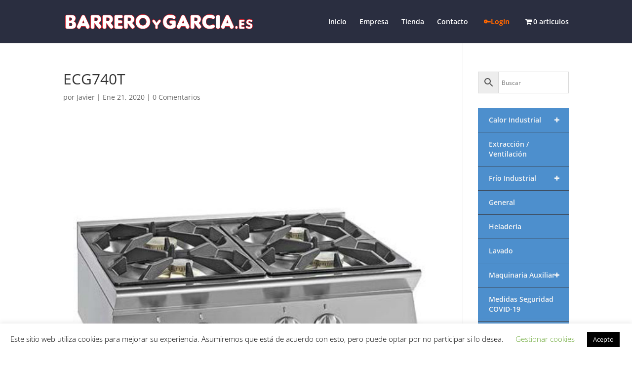

--- FILE ---
content_type: text/html; charset=UTF-8
request_url: https://barreroygarcia.es/ecg740t/
body_size: 18563
content:
<!DOCTYPE html>
<html lang="es">
<head>
<meta charset="UTF-8" />
<meta http-equiv="X-UA-Compatible" content="IE=edge">
<link rel="pingback" href="https://barreroygarcia.es/xmlrpc.php" />
<script type="text/javascript">
document.documentElement.className = 'js';
</script>
<title>ECG740T | Barrero y García</title>
<link rel="preconnect" href="https://fonts.gstatic.com" crossorigin /><style id="et-divi-open-sans-inline-css">/* Original: https://fonts.googleapis.com/css?family=Open+Sans:300italic,400italic,600italic,700italic,800italic,400,300,600,700,800&#038;subset=cyrillic,cyrillic-ext,greek,greek-ext,hebrew,latin,latin-ext,vietnamese&#038;display=swap *//* User Agent: Mozilla/5.0 (Unknown; Linux x86_64) AppleWebKit/538.1 (KHTML, like Gecko) Safari/538.1 Daum/4.1 */@font-face {font-family: 'Open Sans';font-style: italic;font-weight: 300;font-stretch: normal;font-display: swap;src: url(https://fonts.gstatic.com/s/opensans/v44/memQYaGs126MiZpBA-UFUIcVXSCEkx2cmqvXlWq8tWZ0Pw86hd0Rk5hkaVc.ttf) format('truetype');}@font-face {font-family: 'Open Sans';font-style: italic;font-weight: 400;font-stretch: normal;font-display: swap;src: url(https://fonts.gstatic.com/s/opensans/v44/memQYaGs126MiZpBA-UFUIcVXSCEkx2cmqvXlWq8tWZ0Pw86hd0Rk8ZkaVc.ttf) format('truetype');}@font-face {font-family: 'Open Sans';font-style: italic;font-weight: 600;font-stretch: normal;font-display: swap;src: url(https://fonts.gstatic.com/s/opensans/v44/memQYaGs126MiZpBA-UFUIcVXSCEkx2cmqvXlWq8tWZ0Pw86hd0RkxhjaVc.ttf) format('truetype');}@font-face {font-family: 'Open Sans';font-style: italic;font-weight: 700;font-stretch: normal;font-display: swap;src: url(https://fonts.gstatic.com/s/opensans/v44/memQYaGs126MiZpBA-UFUIcVXSCEkx2cmqvXlWq8tWZ0Pw86hd0RkyFjaVc.ttf) format('truetype');}@font-face {font-family: 'Open Sans';font-style: italic;font-weight: 800;font-stretch: normal;font-display: swap;src: url(https://fonts.gstatic.com/s/opensans/v44/memQYaGs126MiZpBA-UFUIcVXSCEkx2cmqvXlWq8tWZ0Pw86hd0Rk0ZjaVc.ttf) format('truetype');}@font-face {font-family: 'Open Sans';font-style: normal;font-weight: 300;font-stretch: normal;font-display: swap;src: url(https://fonts.gstatic.com/s/opensans/v44/memSYaGs126MiZpBA-UvWbX2vVnXBbObj2OVZyOOSr4dVJWUgsiH0C4n.ttf) format('truetype');}@font-face {font-family: 'Open Sans';font-style: normal;font-weight: 400;font-stretch: normal;font-display: swap;src: url(https://fonts.gstatic.com/s/opensans/v44/memSYaGs126MiZpBA-UvWbX2vVnXBbObj2OVZyOOSr4dVJWUgsjZ0C4n.ttf) format('truetype');}@font-face {font-family: 'Open Sans';font-style: normal;font-weight: 600;font-stretch: normal;font-display: swap;src: url(https://fonts.gstatic.com/s/opensans/v44/memSYaGs126MiZpBA-UvWbX2vVnXBbObj2OVZyOOSr4dVJWUgsgH1y4n.ttf) format('truetype');}@font-face {font-family: 'Open Sans';font-style: normal;font-weight: 700;font-stretch: normal;font-display: swap;src: url(https://fonts.gstatic.com/s/opensans/v44/memSYaGs126MiZpBA-UvWbX2vVnXBbObj2OVZyOOSr4dVJWUgsg-1y4n.ttf) format('truetype');}@font-face {font-family: 'Open Sans';font-style: normal;font-weight: 800;font-stretch: normal;font-display: swap;src: url(https://fonts.gstatic.com/s/opensans/v44/memSYaGs126MiZpBA-UvWbX2vVnXBbObj2OVZyOOSr4dVJWUgshZ1y4n.ttf) format('truetype');}/* User Agent: Mozilla/5.0 (Windows NT 6.1; WOW64; rv:27.0) Gecko/20100101 Firefox/27.0 */@font-face {font-family: 'Open Sans';font-style: italic;font-weight: 300;font-stretch: normal;font-display: swap;src: url(https://fonts.gstatic.com/l/font?kit=memQYaGs126MiZpBA-UFUIcVXSCEkx2cmqvXlWq8tWZ0Pw86hd0Rk5hkaVQ&skey=743457fe2cc29280&v=v44) format('woff');}@font-face {font-family: 'Open Sans';font-style: italic;font-weight: 400;font-stretch: normal;font-display: swap;src: url(https://fonts.gstatic.com/l/font?kit=memQYaGs126MiZpBA-UFUIcVXSCEkx2cmqvXlWq8tWZ0Pw86hd0Rk8ZkaVQ&skey=743457fe2cc29280&v=v44) format('woff');}@font-face {font-family: 'Open Sans';font-style: italic;font-weight: 600;font-stretch: normal;font-display: swap;src: url(https://fonts.gstatic.com/l/font?kit=memQYaGs126MiZpBA-UFUIcVXSCEkx2cmqvXlWq8tWZ0Pw86hd0RkxhjaVQ&skey=743457fe2cc29280&v=v44) format('woff');}@font-face {font-family: 'Open Sans';font-style: italic;font-weight: 700;font-stretch: normal;font-display: swap;src: url(https://fonts.gstatic.com/l/font?kit=memQYaGs126MiZpBA-UFUIcVXSCEkx2cmqvXlWq8tWZ0Pw86hd0RkyFjaVQ&skey=743457fe2cc29280&v=v44) format('woff');}@font-face {font-family: 'Open Sans';font-style: italic;font-weight: 800;font-stretch: normal;font-display: swap;src: url(https://fonts.gstatic.com/l/font?kit=memQYaGs126MiZpBA-UFUIcVXSCEkx2cmqvXlWq8tWZ0Pw86hd0Rk0ZjaVQ&skey=743457fe2cc29280&v=v44) format('woff');}@font-face {font-family: 'Open Sans';font-style: normal;font-weight: 300;font-stretch: normal;font-display: swap;src: url(https://fonts.gstatic.com/l/font?kit=memSYaGs126MiZpBA-UvWbX2vVnXBbObj2OVZyOOSr4dVJWUgsiH0C4k&skey=62c1cbfccc78b4b2&v=v44) format('woff');}@font-face {font-family: 'Open Sans';font-style: normal;font-weight: 400;font-stretch: normal;font-display: swap;src: url(https://fonts.gstatic.com/l/font?kit=memSYaGs126MiZpBA-UvWbX2vVnXBbObj2OVZyOOSr4dVJWUgsjZ0C4k&skey=62c1cbfccc78b4b2&v=v44) format('woff');}@font-face {font-family: 'Open Sans';font-style: normal;font-weight: 600;font-stretch: normal;font-display: swap;src: url(https://fonts.gstatic.com/l/font?kit=memSYaGs126MiZpBA-UvWbX2vVnXBbObj2OVZyOOSr4dVJWUgsgH1y4k&skey=62c1cbfccc78b4b2&v=v44) format('woff');}@font-face {font-family: 'Open Sans';font-style: normal;font-weight: 700;font-stretch: normal;font-display: swap;src: url(https://fonts.gstatic.com/l/font?kit=memSYaGs126MiZpBA-UvWbX2vVnXBbObj2OVZyOOSr4dVJWUgsg-1y4k&skey=62c1cbfccc78b4b2&v=v44) format('woff');}@font-face {font-family: 'Open Sans';font-style: normal;font-weight: 800;font-stretch: normal;font-display: swap;src: url(https://fonts.gstatic.com/l/font?kit=memSYaGs126MiZpBA-UvWbX2vVnXBbObj2OVZyOOSr4dVJWUgshZ1y4k&skey=62c1cbfccc78b4b2&v=v44) format('woff');}/* User Agent: Mozilla/5.0 (Windows NT 6.3; rv:39.0) Gecko/20100101 Firefox/39.0 */@font-face {font-family: 'Open Sans';font-style: italic;font-weight: 300;font-stretch: normal;font-display: swap;src: url(https://fonts.gstatic.com/s/opensans/v44/memQYaGs126MiZpBA-UFUIcVXSCEkx2cmqvXlWq8tWZ0Pw86hd0Rk5hkaVI.woff2) format('woff2');}@font-face {font-family: 'Open Sans';font-style: italic;font-weight: 400;font-stretch: normal;font-display: swap;src: url(https://fonts.gstatic.com/s/opensans/v44/memQYaGs126MiZpBA-UFUIcVXSCEkx2cmqvXlWq8tWZ0Pw86hd0Rk8ZkaVI.woff2) format('woff2');}@font-face {font-family: 'Open Sans';font-style: italic;font-weight: 600;font-stretch: normal;font-display: swap;src: url(https://fonts.gstatic.com/s/opensans/v44/memQYaGs126MiZpBA-UFUIcVXSCEkx2cmqvXlWq8tWZ0Pw86hd0RkxhjaVI.woff2) format('woff2');}@font-face {font-family: 'Open Sans';font-style: italic;font-weight: 700;font-stretch: normal;font-display: swap;src: url(https://fonts.gstatic.com/s/opensans/v44/memQYaGs126MiZpBA-UFUIcVXSCEkx2cmqvXlWq8tWZ0Pw86hd0RkyFjaVI.woff2) format('woff2');}@font-face {font-family: 'Open Sans';font-style: italic;font-weight: 800;font-stretch: normal;font-display: swap;src: url(https://fonts.gstatic.com/s/opensans/v44/memQYaGs126MiZpBA-UFUIcVXSCEkx2cmqvXlWq8tWZ0Pw86hd0Rk0ZjaVI.woff2) format('woff2');}@font-face {font-family: 'Open Sans';font-style: normal;font-weight: 300;font-stretch: normal;font-display: swap;src: url(https://fonts.gstatic.com/s/opensans/v44/memSYaGs126MiZpBA-UvWbX2vVnXBbObj2OVZyOOSr4dVJWUgsiH0C4i.woff2) format('woff2');}@font-face {font-family: 'Open Sans';font-style: normal;font-weight: 400;font-stretch: normal;font-display: swap;src: url(https://fonts.gstatic.com/s/opensans/v44/memSYaGs126MiZpBA-UvWbX2vVnXBbObj2OVZyOOSr4dVJWUgsjZ0C4i.woff2) format('woff2');}@font-face {font-family: 'Open Sans';font-style: normal;font-weight: 600;font-stretch: normal;font-display: swap;src: url(https://fonts.gstatic.com/s/opensans/v44/memSYaGs126MiZpBA-UvWbX2vVnXBbObj2OVZyOOSr4dVJWUgsgH1y4i.woff2) format('woff2');}@font-face {font-family: 'Open Sans';font-style: normal;font-weight: 700;font-stretch: normal;font-display: swap;src: url(https://fonts.gstatic.com/s/opensans/v44/memSYaGs126MiZpBA-UvWbX2vVnXBbObj2OVZyOOSr4dVJWUgsg-1y4i.woff2) format('woff2');}@font-face {font-family: 'Open Sans';font-style: normal;font-weight: 800;font-stretch: normal;font-display: swap;src: url(https://fonts.gstatic.com/s/opensans/v44/memSYaGs126MiZpBA-UvWbX2vVnXBbObj2OVZyOOSr4dVJWUgshZ1y4i.woff2) format('woff2');}</style><meta name='robots' content='max-image-preview:large' />
<script type="text/javascript">
let jqueryParams=[],jQuery=function(r){return jqueryParams=[...jqueryParams,r],jQuery},$=function(r){return jqueryParams=[...jqueryParams,r],$};window.jQuery=jQuery,window.$=jQuery;let customHeadScripts=!1;jQuery.fn=jQuery.prototype={},$.fn=jQuery.prototype={},jQuery.noConflict=function(r){if(window.jQuery)return jQuery=window.jQuery,$=window.jQuery,customHeadScripts=!0,jQuery.noConflict},jQuery.ready=function(r){jqueryParams=[...jqueryParams,r]},$.ready=function(r){jqueryParams=[...jqueryParams,r]},jQuery.load=function(r){jqueryParams=[...jqueryParams,r]},$.load=function(r){jqueryParams=[...jqueryParams,r]},jQuery.fn.ready=function(r){jqueryParams=[...jqueryParams,r]},$.fn.ready=function(r){jqueryParams=[...jqueryParams,r]};</script><link rel='dns-prefetch' href='//www.googletagmanager.com' />
<link rel="alternate" type="application/rss+xml" title="Barrero y García &raquo; Feed" href="https://barreroygarcia.es/feed/" />
<link rel="alternate" type="application/rss+xml" title="Barrero y García &raquo; Feed de los comentarios" href="https://barreroygarcia.es/comments/feed/" />
<link rel="alternate" type="application/rss+xml" title="Barrero y García &raquo; Comentario ECG740T del feed" href="https://barreroygarcia.es/feed/?attachment_id=2031" />
<link rel="alternate" title="oEmbed (JSON)" type="application/json+oembed" href="https://barreroygarcia.es/wp-json/oembed/1.0/embed?url=https%3A%2F%2Fbarreroygarcia.es%2Fecg740t%2F" />
<link rel="alternate" title="oEmbed (XML)" type="text/xml+oembed" href="https://barreroygarcia.es/wp-json/oembed/1.0/embed?url=https%3A%2F%2Fbarreroygarcia.es%2Fecg740t%2F&#038;format=xml" />
<meta content="divi-byg v.1.0.0" name="generator"/><link rel='stylesheet' id='aws-divi-css' href='//barreroygarcia.es/wp-content/cache/wpfc-minified/9hw2d3ub/a3jo6.css' type='text/css' media='all' />
<style id='wp-block-library-inline-css' type='text/css'>
:root{--wp-block-synced-color:#7a00df;--wp-block-synced-color--rgb:122,0,223;--wp-bound-block-color:var(--wp-block-synced-color);--wp-editor-canvas-background:#ddd;--wp-admin-theme-color:#007cba;--wp-admin-theme-color--rgb:0,124,186;--wp-admin-theme-color-darker-10:#006ba1;--wp-admin-theme-color-darker-10--rgb:0,107,160.5;--wp-admin-theme-color-darker-20:#005a87;--wp-admin-theme-color-darker-20--rgb:0,90,135;--wp-admin-border-width-focus:2px}@media (min-resolution:192dpi){:root{--wp-admin-border-width-focus:1.5px}}.wp-element-button{cursor:pointer}:root .has-very-light-gray-background-color{background-color:#eee}:root .has-very-dark-gray-background-color{background-color:#313131}:root .has-very-light-gray-color{color:#eee}:root .has-very-dark-gray-color{color:#313131}:root .has-vivid-green-cyan-to-vivid-cyan-blue-gradient-background{background:linear-gradient(135deg,#00d084,#0693e3)}:root .has-purple-crush-gradient-background{background:linear-gradient(135deg,#34e2e4,#4721fb 50%,#ab1dfe)}:root .has-hazy-dawn-gradient-background{background:linear-gradient(135deg,#faaca8,#dad0ec)}:root .has-subdued-olive-gradient-background{background:linear-gradient(135deg,#fafae1,#67a671)}:root .has-atomic-cream-gradient-background{background:linear-gradient(135deg,#fdd79a,#004a59)}:root .has-nightshade-gradient-background{background:linear-gradient(135deg,#330968,#31cdcf)}:root .has-midnight-gradient-background{background:linear-gradient(135deg,#020381,#2874fc)}:root{--wp--preset--font-size--normal:16px;--wp--preset--font-size--huge:42px}.has-regular-font-size{font-size:1em}.has-larger-font-size{font-size:2.625em}.has-normal-font-size{font-size:var(--wp--preset--font-size--normal)}.has-huge-font-size{font-size:var(--wp--preset--font-size--huge)}.has-text-align-center{text-align:center}.has-text-align-left{text-align:left}.has-text-align-right{text-align:right}.has-fit-text{white-space:nowrap!important}#end-resizable-editor-section{display:none}.aligncenter{clear:both}.items-justified-left{justify-content:flex-start}.items-justified-center{justify-content:center}.items-justified-right{justify-content:flex-end}.items-justified-space-between{justify-content:space-between}.screen-reader-text{border:0;clip-path:inset(50%);height:1px;margin:-1px;overflow:hidden;padding:0;position:absolute;width:1px;word-wrap:normal!important}.screen-reader-text:focus{background-color:#ddd;clip-path:none;color:#444;display:block;font-size:1em;height:auto;left:5px;line-height:normal;padding:15px 23px 14px;text-decoration:none;top:5px;width:auto;z-index:100000}html :where(.has-border-color){border-style:solid}html :where([style*=border-top-color]){border-top-style:solid}html :where([style*=border-right-color]){border-right-style:solid}html :where([style*=border-bottom-color]){border-bottom-style:solid}html :where([style*=border-left-color]){border-left-style:solid}html :where([style*=border-width]){border-style:solid}html :where([style*=border-top-width]){border-top-style:solid}html :where([style*=border-right-width]){border-right-style:solid}html :where([style*=border-bottom-width]){border-bottom-style:solid}html :where([style*=border-left-width]){border-left-style:solid}html :where(img[class*=wp-image-]){height:auto;max-width:100%}:where(figure){margin:0 0 1em}html :where(.is-position-sticky){--wp-admin--admin-bar--position-offset:var(--wp-admin--admin-bar--height,0px)}@media screen and (max-width:600px){html :where(.is-position-sticky){--wp-admin--admin-bar--position-offset:0px}}
/*# sourceURL=wp-block-library-inline-css */
</style><style id='global-styles-inline-css' type='text/css'>
:root{--wp--preset--aspect-ratio--square: 1;--wp--preset--aspect-ratio--4-3: 4/3;--wp--preset--aspect-ratio--3-4: 3/4;--wp--preset--aspect-ratio--3-2: 3/2;--wp--preset--aspect-ratio--2-3: 2/3;--wp--preset--aspect-ratio--16-9: 16/9;--wp--preset--aspect-ratio--9-16: 9/16;--wp--preset--color--black: #000000;--wp--preset--color--cyan-bluish-gray: #abb8c3;--wp--preset--color--white: #ffffff;--wp--preset--color--pale-pink: #f78da7;--wp--preset--color--vivid-red: #cf2e2e;--wp--preset--color--luminous-vivid-orange: #ff6900;--wp--preset--color--luminous-vivid-amber: #fcb900;--wp--preset--color--light-green-cyan: #7bdcb5;--wp--preset--color--vivid-green-cyan: #00d084;--wp--preset--color--pale-cyan-blue: #8ed1fc;--wp--preset--color--vivid-cyan-blue: #0693e3;--wp--preset--color--vivid-purple: #9b51e0;--wp--preset--gradient--vivid-cyan-blue-to-vivid-purple: linear-gradient(135deg,rgb(6,147,227) 0%,rgb(155,81,224) 100%);--wp--preset--gradient--light-green-cyan-to-vivid-green-cyan: linear-gradient(135deg,rgb(122,220,180) 0%,rgb(0,208,130) 100%);--wp--preset--gradient--luminous-vivid-amber-to-luminous-vivid-orange: linear-gradient(135deg,rgb(252,185,0) 0%,rgb(255,105,0) 100%);--wp--preset--gradient--luminous-vivid-orange-to-vivid-red: linear-gradient(135deg,rgb(255,105,0) 0%,rgb(207,46,46) 100%);--wp--preset--gradient--very-light-gray-to-cyan-bluish-gray: linear-gradient(135deg,rgb(238,238,238) 0%,rgb(169,184,195) 100%);--wp--preset--gradient--cool-to-warm-spectrum: linear-gradient(135deg,rgb(74,234,220) 0%,rgb(151,120,209) 20%,rgb(207,42,186) 40%,rgb(238,44,130) 60%,rgb(251,105,98) 80%,rgb(254,248,76) 100%);--wp--preset--gradient--blush-light-purple: linear-gradient(135deg,rgb(255,206,236) 0%,rgb(152,150,240) 100%);--wp--preset--gradient--blush-bordeaux: linear-gradient(135deg,rgb(254,205,165) 0%,rgb(254,45,45) 50%,rgb(107,0,62) 100%);--wp--preset--gradient--luminous-dusk: linear-gradient(135deg,rgb(255,203,112) 0%,rgb(199,81,192) 50%,rgb(65,88,208) 100%);--wp--preset--gradient--pale-ocean: linear-gradient(135deg,rgb(255,245,203) 0%,rgb(182,227,212) 50%,rgb(51,167,181) 100%);--wp--preset--gradient--electric-grass: linear-gradient(135deg,rgb(202,248,128) 0%,rgb(113,206,126) 100%);--wp--preset--gradient--midnight: linear-gradient(135deg,rgb(2,3,129) 0%,rgb(40,116,252) 100%);--wp--preset--font-size--small: 13px;--wp--preset--font-size--medium: 20px;--wp--preset--font-size--large: 36px;--wp--preset--font-size--x-large: 42px;--wp--preset--spacing--20: 0.44rem;--wp--preset--spacing--30: 0.67rem;--wp--preset--spacing--40: 1rem;--wp--preset--spacing--50: 1.5rem;--wp--preset--spacing--60: 2.25rem;--wp--preset--spacing--70: 3.38rem;--wp--preset--spacing--80: 5.06rem;--wp--preset--shadow--natural: 6px 6px 9px rgba(0, 0, 0, 0.2);--wp--preset--shadow--deep: 12px 12px 50px rgba(0, 0, 0, 0.4);--wp--preset--shadow--sharp: 6px 6px 0px rgba(0, 0, 0, 0.2);--wp--preset--shadow--outlined: 6px 6px 0px -3px rgb(255, 255, 255), 6px 6px rgb(0, 0, 0);--wp--preset--shadow--crisp: 6px 6px 0px rgb(0, 0, 0);}:root { --wp--style--global--content-size: 823px;--wp--style--global--wide-size: 1080px; }:where(body) { margin: 0; }.wp-site-blocks > .alignleft { float: left; margin-right: 2em; }.wp-site-blocks > .alignright { float: right; margin-left: 2em; }.wp-site-blocks > .aligncenter { justify-content: center; margin-left: auto; margin-right: auto; }:where(.is-layout-flex){gap: 0.5em;}:where(.is-layout-grid){gap: 0.5em;}.is-layout-flow > .alignleft{float: left;margin-inline-start: 0;margin-inline-end: 2em;}.is-layout-flow > .alignright{float: right;margin-inline-start: 2em;margin-inline-end: 0;}.is-layout-flow > .aligncenter{margin-left: auto !important;margin-right: auto !important;}.is-layout-constrained > .alignleft{float: left;margin-inline-start: 0;margin-inline-end: 2em;}.is-layout-constrained > .alignright{float: right;margin-inline-start: 2em;margin-inline-end: 0;}.is-layout-constrained > .aligncenter{margin-left: auto !important;margin-right: auto !important;}.is-layout-constrained > :where(:not(.alignleft):not(.alignright):not(.alignfull)){max-width: var(--wp--style--global--content-size);margin-left: auto !important;margin-right: auto !important;}.is-layout-constrained > .alignwide{max-width: var(--wp--style--global--wide-size);}body .is-layout-flex{display: flex;}.is-layout-flex{flex-wrap: wrap;align-items: center;}.is-layout-flex > :is(*, div){margin: 0;}body .is-layout-grid{display: grid;}.is-layout-grid > :is(*, div){margin: 0;}body{padding-top: 0px;padding-right: 0px;padding-bottom: 0px;padding-left: 0px;}:root :where(.wp-element-button, .wp-block-button__link){background-color: #32373c;border-width: 0;color: #fff;font-family: inherit;font-size: inherit;font-style: inherit;font-weight: inherit;letter-spacing: inherit;line-height: inherit;padding-top: calc(0.667em + 2px);padding-right: calc(1.333em + 2px);padding-bottom: calc(0.667em + 2px);padding-left: calc(1.333em + 2px);text-decoration: none;text-transform: inherit;}.has-black-color{color: var(--wp--preset--color--black) !important;}.has-cyan-bluish-gray-color{color: var(--wp--preset--color--cyan-bluish-gray) !important;}.has-white-color{color: var(--wp--preset--color--white) !important;}.has-pale-pink-color{color: var(--wp--preset--color--pale-pink) !important;}.has-vivid-red-color{color: var(--wp--preset--color--vivid-red) !important;}.has-luminous-vivid-orange-color{color: var(--wp--preset--color--luminous-vivid-orange) !important;}.has-luminous-vivid-amber-color{color: var(--wp--preset--color--luminous-vivid-amber) !important;}.has-light-green-cyan-color{color: var(--wp--preset--color--light-green-cyan) !important;}.has-vivid-green-cyan-color{color: var(--wp--preset--color--vivid-green-cyan) !important;}.has-pale-cyan-blue-color{color: var(--wp--preset--color--pale-cyan-blue) !important;}.has-vivid-cyan-blue-color{color: var(--wp--preset--color--vivid-cyan-blue) !important;}.has-vivid-purple-color{color: var(--wp--preset--color--vivid-purple) !important;}.has-black-background-color{background-color: var(--wp--preset--color--black) !important;}.has-cyan-bluish-gray-background-color{background-color: var(--wp--preset--color--cyan-bluish-gray) !important;}.has-white-background-color{background-color: var(--wp--preset--color--white) !important;}.has-pale-pink-background-color{background-color: var(--wp--preset--color--pale-pink) !important;}.has-vivid-red-background-color{background-color: var(--wp--preset--color--vivid-red) !important;}.has-luminous-vivid-orange-background-color{background-color: var(--wp--preset--color--luminous-vivid-orange) !important;}.has-luminous-vivid-amber-background-color{background-color: var(--wp--preset--color--luminous-vivid-amber) !important;}.has-light-green-cyan-background-color{background-color: var(--wp--preset--color--light-green-cyan) !important;}.has-vivid-green-cyan-background-color{background-color: var(--wp--preset--color--vivid-green-cyan) !important;}.has-pale-cyan-blue-background-color{background-color: var(--wp--preset--color--pale-cyan-blue) !important;}.has-vivid-cyan-blue-background-color{background-color: var(--wp--preset--color--vivid-cyan-blue) !important;}.has-vivid-purple-background-color{background-color: var(--wp--preset--color--vivid-purple) !important;}.has-black-border-color{border-color: var(--wp--preset--color--black) !important;}.has-cyan-bluish-gray-border-color{border-color: var(--wp--preset--color--cyan-bluish-gray) !important;}.has-white-border-color{border-color: var(--wp--preset--color--white) !important;}.has-pale-pink-border-color{border-color: var(--wp--preset--color--pale-pink) !important;}.has-vivid-red-border-color{border-color: var(--wp--preset--color--vivid-red) !important;}.has-luminous-vivid-orange-border-color{border-color: var(--wp--preset--color--luminous-vivid-orange) !important;}.has-luminous-vivid-amber-border-color{border-color: var(--wp--preset--color--luminous-vivid-amber) !important;}.has-light-green-cyan-border-color{border-color: var(--wp--preset--color--light-green-cyan) !important;}.has-vivid-green-cyan-border-color{border-color: var(--wp--preset--color--vivid-green-cyan) !important;}.has-pale-cyan-blue-border-color{border-color: var(--wp--preset--color--pale-cyan-blue) !important;}.has-vivid-cyan-blue-border-color{border-color: var(--wp--preset--color--vivid-cyan-blue) !important;}.has-vivid-purple-border-color{border-color: var(--wp--preset--color--vivid-purple) !important;}.has-vivid-cyan-blue-to-vivid-purple-gradient-background{background: var(--wp--preset--gradient--vivid-cyan-blue-to-vivid-purple) !important;}.has-light-green-cyan-to-vivid-green-cyan-gradient-background{background: var(--wp--preset--gradient--light-green-cyan-to-vivid-green-cyan) !important;}.has-luminous-vivid-amber-to-luminous-vivid-orange-gradient-background{background: var(--wp--preset--gradient--luminous-vivid-amber-to-luminous-vivid-orange) !important;}.has-luminous-vivid-orange-to-vivid-red-gradient-background{background: var(--wp--preset--gradient--luminous-vivid-orange-to-vivid-red) !important;}.has-very-light-gray-to-cyan-bluish-gray-gradient-background{background: var(--wp--preset--gradient--very-light-gray-to-cyan-bluish-gray) !important;}.has-cool-to-warm-spectrum-gradient-background{background: var(--wp--preset--gradient--cool-to-warm-spectrum) !important;}.has-blush-light-purple-gradient-background{background: var(--wp--preset--gradient--blush-light-purple) !important;}.has-blush-bordeaux-gradient-background{background: var(--wp--preset--gradient--blush-bordeaux) !important;}.has-luminous-dusk-gradient-background{background: var(--wp--preset--gradient--luminous-dusk) !important;}.has-pale-ocean-gradient-background{background: var(--wp--preset--gradient--pale-ocean) !important;}.has-electric-grass-gradient-background{background: var(--wp--preset--gradient--electric-grass) !important;}.has-midnight-gradient-background{background: var(--wp--preset--gradient--midnight) !important;}.has-small-font-size{font-size: var(--wp--preset--font-size--small) !important;}.has-medium-font-size{font-size: var(--wp--preset--font-size--medium) !important;}.has-large-font-size{font-size: var(--wp--preset--font-size--large) !important;}.has-x-large-font-size{font-size: var(--wp--preset--font-size--x-large) !important;}
/*# sourceURL=global-styles-inline-css */
</style>
<link rel='stylesheet' id='wp-components-css' href='//barreroygarcia.es/wp-content/cache/wpfc-minified/9hwuta5g/dfjhl.css' type='text/css' media='all' />
<link rel='stylesheet' id='wp-preferences-css' href='//barreroygarcia.es/wp-content/cache/wpfc-minified/1rq2mi3g/28f2y.css' type='text/css' media='all' />
<link rel='stylesheet' id='wp-block-editor-css' href='//barreroygarcia.es/wp-content/cache/wpfc-minified/kqhal4zi/28f2y.css' type='text/css' media='all' />
<link rel='stylesheet' id='popup-maker-block-library-style-css' href='//barreroygarcia.es/wp-content/cache/wpfc-minified/98i3r7s3/28f2y.css' type='text/css' media='all' />
<link rel='stylesheet' id='cookie-law-info-css' href='//barreroygarcia.es/wp-content/cache/wpfc-minified/eqo5llus/a3jo6.css' type='text/css' media='all' />
<link rel='stylesheet' id='cookie-law-info-gdpr-css' href='//barreroygarcia.es/wp-content/cache/wpfc-minified/qjoytyo0/a3jo6.css' type='text/css' media='all' />
<link rel='stylesheet' id='wa_wcc_mtree_css_file-css' href='//barreroygarcia.es/wp-content/cache/wpfc-minified/eqgi3r04/a3jo6.css' type='text/css' media='all' />
<link rel='stylesheet' id='woocommerce-layout-css' href='//barreroygarcia.es/wp-content/cache/wpfc-minified/f2xhccp7/a3jo6.css' type='text/css' media='all' />
<link rel='stylesheet' id='woocommerce-smallscreen-css' href='//barreroygarcia.es/wp-content/cache/wpfc-minified/l1ypslgs/a3jo6.css' type='text/css' media='only screen and (max-width: 768px)' />
<link rel='stylesheet' id='woocommerce-general-css' href='//barreroygarcia.es/wp-content/cache/wpfc-minified/f5tzz7bb/a3jo6.css' type='text/css' media='all' />
<style id='woocommerce-inline-inline-css' type='text/css'>
.woocommerce form .form-row .required { visibility: visible; }
/*# sourceURL=woocommerce-inline-inline-css */
</style>
<link rel='stylesheet' id='wpmenucart-icons-css' href='//barreroygarcia.es/wp-content/cache/wpfc-minified/fgzh7lhf/a3jo6.css' type='text/css' media='all' />
<style id='wpmenucart-icons-inline-css' type='text/css'>
@font-face{font-family:WPMenuCart;src:url(https://barreroygarcia.es/wp-content/plugins/wp-menu-cart/assets/fonts/WPMenuCart.eot);src:url(https://barreroygarcia.es/wp-content/plugins/wp-menu-cart/assets/fonts/WPMenuCart.eot?#iefix) format('embedded-opentype'),url(https://barreroygarcia.es/wp-content/plugins/wp-menu-cart/assets/fonts/WPMenuCart.woff2) format('woff2'),url(https://barreroygarcia.es/wp-content/plugins/wp-menu-cart/assets/fonts/WPMenuCart.woff) format('woff'),url(https://barreroygarcia.es/wp-content/plugins/wp-menu-cart/assets/fonts/WPMenuCart.ttf) format('truetype'),url(https://barreroygarcia.es/wp-content/plugins/wp-menu-cart/assets/fonts/WPMenuCart.svg#WPMenuCart) format('svg');font-weight:400;font-style:normal;font-display:swap}
/*# sourceURL=wpmenucart-icons-inline-css */
</style>
<link rel='stylesheet' id='wpmenucart-css' href='//barreroygarcia.es/wp-content/cache/wpfc-minified/fxsthgj/a3jo6.css' type='text/css' media='all' />
<style id='wpmenucart-inline-css' type='text/css'>
.et-cart-info { display:none !important; } .site-header-cart { display:none !important; }
/*# sourceURL=wpmenucart-inline-css */
</style>
<link rel='stylesheet' id='aws-style-css' href='//barreroygarcia.es/wp-content/cache/wpfc-minified/fqx7vz97/a3jo6.css' type='text/css' media='all' />
<link rel='stylesheet' id='wpb_wmca_accordion_style-css' href='//barreroygarcia.es/wp-content/cache/wpfc-minified/fqe09hx4/e0neb.css' type='text/css' media='all' />
<link rel='stylesheet' id='popup-maker-site-css' href='//barreroygarcia.es/wp-content/cache/wpfc-minified/fge3i056/a3jo6.css' type='text/css' media='all' />
<link rel='stylesheet' id='divi-style-parent-css' href='//barreroygarcia.es/wp-content/cache/wpfc-minified/eixurif0/a3jo6.css' type='text/css' media='all' />
<link rel='stylesheet' id='divi-style-pum-css' href='//barreroygarcia.es/wp-content/themes/divi-byg/style.css?ver=4.27.5' type='text/css' media='all' />
<script type="text/javascript" id="woocommerce-google-analytics-integration-gtag-js-after">
/* <![CDATA[ */
/* Google Analytics for WooCommerce (gtag.js) */
window.dataLayer = window.dataLayer || [];
function gtag(){dataLayer.push(arguments);}
// Set up default consent state.
for ( const mode of [{"analytics_storage":"denied","ad_storage":"denied","ad_user_data":"denied","ad_personalization":"denied","region":["AT","BE","BG","HR","CY","CZ","DK","EE","FI","FR","DE","GR","HU","IS","IE","IT","LV","LI","LT","LU","MT","NL","NO","PL","PT","RO","SK","SI","ES","SE","GB","CH"]}] || [] ) {
gtag( "consent", "default", { "wait_for_update": 500, ...mode } );
}
gtag("js", new Date());
gtag("set", "developer_id.dOGY3NW", true);
gtag("config", "G-5SLC6H5259", {"track_404":true,"allow_google_signals":true,"logged_in":false,"linker":{"domains":[],"allow_incoming":false},"custom_map":{"dimension1":"logged_in"}});
//# sourceURL=woocommerce-google-analytics-integration-gtag-js-after
/* ]]> */
</script>
<script type="text/javascript" src="https://barreroygarcia.es/wp-includes/js/jquery/jquery.min.js?ver=3.7.1" id="jquery-core-js"></script>
<script type="text/javascript" src="https://barreroygarcia.es/wp-includes/js/jquery/jquery-migrate.min.js?ver=3.4.1" id="jquery-migrate-js"></script>
<script type="text/javascript" id="jquery-js-after">
/* <![CDATA[ */
jqueryParams.length&&$.each(jqueryParams,function(e,r){if("function"==typeof r){var n=String(r);n.replace("$","jQuery");var a=new Function("return "+n)();$(document).ready(a)}});
//# sourceURL=jquery-js-after
/* ]]> */
</script>
<script type="text/javascript" id="cookie-law-info-js-extra">
/* <![CDATA[ */
var Cli_Data = {"nn_cookie_ids":[],"cookielist":[],"non_necessary_cookies":[],"ccpaEnabled":"","ccpaRegionBased":"","ccpaBarEnabled":"","strictlyEnabled":["necessary","obligatoire"],"ccpaType":"gdpr","js_blocking":"","custom_integration":"","triggerDomRefresh":"","secure_cookies":""};
var cli_cookiebar_settings = {"animate_speed_hide":"500","animate_speed_show":"500","background":"#FFF","border":"#b1a6a6c2","border_on":"","button_1_button_colour":"#000","button_1_button_hover":"#000000","button_1_link_colour":"#fff","button_1_as_button":"1","button_1_new_win":"","button_2_button_colour":"#333","button_2_button_hover":"#292929","button_2_link_colour":"#444","button_2_as_button":"","button_2_hidebar":"","button_3_button_colour":"#000","button_3_button_hover":"#000000","button_3_link_colour":"#fff","button_3_as_button":"1","button_3_new_win":"","button_4_button_colour":"#000","button_4_button_hover":"#000000","button_4_link_colour":"#62a329","button_4_as_button":"","button_7_button_colour":"#61a229","button_7_button_hover":"#4e8221","button_7_link_colour":"#fff","button_7_as_button":"1","button_7_new_win":"","font_family":"inherit","header_fix":"","notify_animate_hide":"1","notify_animate_show":"","notify_div_id":"#cookie-law-info-bar","notify_position_horizontal":"right","notify_position_vertical":"bottom","scroll_close":"","scroll_close_reload":"","accept_close_reload":"","reject_close_reload":"","showagain_tab":"","showagain_background":"#fff","showagain_border":"#000","showagain_div_id":"#cookie-law-info-again","showagain_x_position":"100px","text":"#000","show_once_yn":"","show_once":"10000","logging_on":"","as_popup":"","popup_overlay":"1","bar_heading_text":"","cookie_bar_as":"banner","popup_showagain_position":"bottom-right","widget_position":"left"};
var log_object = {"ajax_url":"https://barreroygarcia.es/wp-admin/admin-ajax.php"};
//# sourceURL=cookie-law-info-js-extra
/* ]]> */
</script>
<script type="text/javascript" src="https://barreroygarcia.es/wp-content/plugins/cookie-law-info/legacy/public/js/cookie-law-info-public.js?ver=3.4.0" id="cookie-law-info-js"></script>
<script type="text/javascript" src="https://barreroygarcia.es/wp-content/plugins/woocommerce/assets/js/jquery-blockui/jquery.blockUI.min.js?ver=2.7.0-wc.10.4.3" id="wc-jquery-blockui-js" defer="defer" data-wp-strategy="defer"></script>
<script type="text/javascript" id="wc-add-to-cart-js-extra">
/* <![CDATA[ */
var wc_add_to_cart_params = {"ajax_url":"/wp-admin/admin-ajax.php","wc_ajax_url":"/?wc-ajax=%%endpoint%%","i18n_view_cart":"Ver carrito","cart_url":"https://barreroygarcia.es/carrito/","is_cart":"","cart_redirect_after_add":"no"};
//# sourceURL=wc-add-to-cart-js-extra
/* ]]> */
</script>
<script type="text/javascript" src="https://barreroygarcia.es/wp-content/plugins/woocommerce/assets/js/frontend/add-to-cart.min.js?ver=10.4.3" id="wc-add-to-cart-js" defer="defer" data-wp-strategy="defer"></script>
<script type="text/javascript" src="https://barreroygarcia.es/wp-content/plugins/woocommerce/assets/js/js-cookie/js.cookie.min.js?ver=2.1.4-wc.10.4.3" id="wc-js-cookie-js" defer="defer" data-wp-strategy="defer"></script>
<script type="text/javascript" id="woocommerce-js-extra">
/* <![CDATA[ */
var woocommerce_params = {"ajax_url":"/wp-admin/admin-ajax.php","wc_ajax_url":"/?wc-ajax=%%endpoint%%","i18n_password_show":"Mostrar contrase\u00f1a","i18n_password_hide":"Ocultar contrase\u00f1a"};
//# sourceURL=woocommerce-js-extra
/* ]]> */
</script>
<script type="text/javascript" src="https://barreroygarcia.es/wp-content/plugins/woocommerce/assets/js/frontend/woocommerce.min.js?ver=10.4.3" id="woocommerce-js" defer="defer" data-wp-strategy="defer"></script>
<link rel="https://api.w.org/" href="https://barreroygarcia.es/wp-json/" /><link rel="alternate" title="JSON" type="application/json" href="https://barreroygarcia.es/wp-json/wp/v2/media/2031" /><link rel="EditURI" type="application/rsd+xml" title="RSD" href="https://barreroygarcia.es/xmlrpc.php?rsd" />
<link rel="canonical" href="https://barreroygarcia.es/ecg740t/" />
<meta name="viewport" content="width=device-width, initial-scale=1.0, maximum-scale=1.0, user-scalable=0" />	<noscript><style>.woocommerce-product-gallery{ opacity: 1 !important; }</style></noscript>
<script>
window.addEventListener("load", function() {
var awsDiviSearch = document.querySelectorAll("header .et_pb_menu__search-button");
if ( awsDiviSearch ) {
for (var i = 0; i < awsDiviSearch.length; i++) {
awsDiviSearch[i].addEventListener("click", function() {
window.setTimeout(function(){
document.querySelector(".et_pb_menu__search-container .aws-container .aws-search-field").focus();
jQuery( ".aws-search-result" ).hide();
}, 100);
}, false);
}
}
}, false);
</script><link rel="icon" href="https://barreroygarcia.es/wp-content/uploads/2019/07/cropped-Solo-Logo-32x32.png" sizes="32x32" />
<link rel="icon" href="https://barreroygarcia.es/wp-content/uploads/2019/07/cropped-Solo-Logo-192x192.png" sizes="192x192" />
<link rel="apple-touch-icon" href="https://barreroygarcia.es/wp-content/uploads/2019/07/cropped-Solo-Logo-180x180.png" />
<meta name="msapplication-TileImage" content="https://barreroygarcia.es/wp-content/uploads/2019/07/cropped-Solo-Logo-270x270.png" />
<script src="https://www.google.com/recaptcha/api.js?hl=" async defer></script>
<link rel="stylesheet" id="et-divi-customizer-global-cached-inline-styles" href='//barreroygarcia.es/wp-content/cache/wpfc-minified/g09sxy1q/a3jo6.css' /><link rel='stylesheet' id='wc-blocks-style-css' href='//barreroygarcia.es/wp-content/cache/wpfc-minified/7b44qs31/fmz3m.css' type='text/css' media='all' />
</head>
<body data-rsssl=1 class="attachment wp-singular attachment-template-default single single-attachment postid-2031 attachmentid-2031 attachment-jpeg wp-theme-Divi wp-child-theme-divi-byg theme-Divi woocommerce-no-js et_pb_button_helper_class et_fixed_nav et_show_nav et_primary_nav_dropdown_animation_fade et_secondary_nav_dropdown_animation_fade et_header_style_left et_pb_footer_columns4 et_cover_background et_pb_gutter osx et_pb_gutters3 et_right_sidebar et_divi_theme et-db">
<div id="page-container">
<style>.et_search_outer .aws-container { position: absolute;right: 40px;top: 20px; top: calc( 100% - 60px ); }</style> <header id="main-header" data-height-onload="66"> <div class="container clearfix et_menu_container"> <div class="logo_container"> <span class="logo_helper"></span> <a href="https://barreroygarcia.es/"> <img src="https://barreroygarcia.es/wp-content/uploads/2019/09/LogoBlanco-copia2.png" width="380" height="30" alt="Barrero y García" id="logo" data-height-percentage="54" /> </a> </div> <div id="et-top-navigation" data-height="66" data-fixed-height="40"> <nav id="top-menu-nav"> <ul id="top-menu" class="nav"><li id="menu-item-124" class="menu-item menu-item-type-custom menu-item-object-custom menu-item-124"><a href="/">Inicio</a></li>
<li id="menu-item-121" class="menu-item menu-item-type-post_type menu-item-object-page menu-item-121"><a href="https://barreroygarcia.es/empresa/">Empresa</a></li>
<li id="menu-item-118" class="menu-item menu-item-type-post_type menu-item-object-page menu-item-118"><a href="https://barreroygarcia.es/tienda/">Tienda</a></li>
<li id="menu-item-122" class="menu-item menu-item-type-post_type menu-item-object-page menu-item-122"><a href="https://barreroygarcia.es/contacto/">Contacto</a></li>
<li id="menu-item-498" class="menu-item menu-item-type- menu-item-object-login menu-item-498"><a href="https://barreroygarcia.es/wp-login.php?redirect_to=https%3A%2F%2Fbarreroygarcia.es%2Fecg740t%2F"><button class="popmake-515" style="background-color: inherit; border: none;font-size: inherit;color: #E51C28;"><strong>🔑Login</strong></button></a></li>
<li class="menu-item wpmenucartli wpmenucart-display-standard menu-item" id="wpmenucartli"><a class="wpmenucart-contents empty-wpmenucart-visible" href="https://barreroygarcia.es/tienda/" title="Empieza a comprar"><i class="wpmenucart-icon-shopping-cart-0" role="img" aria-label="Carrito"></i><span class="cartcontents">0 artículos</span></a></li></ul> </nav> <a href="https://barreroygarcia.es/carrito/" class="et-cart-info"> <span></span> </a> <div id="et_mobile_nav_menu"> <div class="mobile_nav closed"> <span class="select_page">Seleccionar página</span> <span class="mobile_menu_bar mobile_menu_bar_toggle"></span> </div> </div> </div> <!-- #et-top-navigation --> </div> <!-- .container --> </header> <!-- #main-header -->		<div id="et-main-area">
<div id="main-content">
<div class="container">
<div id="content-area" class="clearfix">
<div id="left-area">
<article id="post-2031" class="et_pb_post post-2031 attachment type-attachment status-inherit hentry">
<div class="et_post_meta_wrapper">
<h1 class="entry-title">ECG740T</h1>
<p class="post-meta"> por <span class="author vcard"><a href="https://barreroygarcia.es/author/javier/" title="Mensajes de Javier" rel="author">Javier</a></span> | <span class="published">Ene 21, 2020</span> | <span class="comments-number"><a href="https://barreroygarcia.es/ecg740t/#respond">0 Comentarios</a></span></p><img src="https://barreroygarcia.es/wp-content/uploads/2020/01/ECG740T.jpg" alt="" class="" width="1080" height="675" srcset="https://barreroygarcia.es/wp-content/uploads/2020/01/ECG740T.jpg 1080w, https://barreroygarcia.es/wp-content/uploads/2020/01/ECG740T-480x480.jpg 480w" sizes="(min-width: 0px) and (max-width: 480px) 480px, (min-width: 481px) 1080px, 100vw" />
</div>
<div class="entry-content">
<p class="attachment"><a href='https://barreroygarcia.es/wp-content/uploads/2020/01/ECG740T.jpg'><img decoding="async" width="300" height="300" src="https://barreroygarcia.es/wp-content/uploads/2020/01/ECG740T-300x300.jpg" class="attachment-medium size-medium" alt="" /></a></p>
</div>
<div class="et_post_meta_wrapper">
<section id="comment-wrap">
<div id="comment-section" class="nocomments">
</div>
<div id="respond" class="comment-respond">
<h3 id="reply-title" class="comment-reply-title"><span>Enviar comentario</span> <small><a rel="nofollow" id="cancel-comment-reply-link" href="/ecg740t/#respond" style="display:none;">Cancelar la respuesta</a></small></h3><p class="must-log-in">Lo siento, debes estar <a href="https://barreroygarcia.es/wp-login.php?redirect_to=https%3A%2F%2Fbarreroygarcia.es%2Fecg740t%2F">conectado</a> para publicar un comentario.</p>	</div><!-- #respond -->
</section>					</div>
</article>
</div>
<div id="sidebar">
<div id="search-2" class="et_pb_widget widget_search"><div class="aws-container" data-url="/?wc-ajax=aws_action" data-siteurl="https://barreroygarcia.es" data-lang="" data-show-loader="true" data-show-more="true" data-show-page="true" data-ajax-search="true" data-show-clear="true" data-mobile-screen="false" data-use-analytics="false" data-min-chars="2" data-buttons-order="3" data-timeout="300" data-is-mobile="false" data-page-id="2031" data-tax="" ><form class="aws-search-form" action="https://barreroygarcia.es/" method="get" role="search" ><div class="aws-wrapper"><label class="aws-search-label" for="697c487cde368">Buscar</label><input type="search" name="s" id="697c487cde368" value="" class="aws-search-field" placeholder="Buscar" autocomplete="off" /><input type="hidden" name="post_type" value="product"><input type="hidden" name="type_aws" value="true"><div class="aws-search-clear"><span>×</span></div><div class="aws-loader"></div></div><div class="aws-search-btn aws-form-btn"><span class="aws-search-btn_icon"><svg focusable="false" xmlns="http://www.w3.org/2000/svg" viewBox="0 0 24 24" width="24px"><path d="M15.5 14h-.79l-.28-.27C15.41 12.59 16 11.11 16 9.5 16 5.91 13.09 3 9.5 3S3 5.91 3 9.5 5.91 16 9.5 16c1.61 0 3.09-.59 4.23-1.57l.27.28v.79l5 4.99L20.49 19l-4.99-5zm-6 0C7.01 14 5 11.99 5 9.5S7.01 5 9.5 5 14 7.01 14 9.5 11.99 14 9.5 14z"></path></svg></span></div></form></div></div><div id="custom_html-2" class="widget_text et_pb_widget widget_custom_html"><div class="textwidget custom-html-widget">
<div class="wpb_category_n_menu_accordion wpb_wmca_accordion_wrapper_theme_dark" data-accordion="false" data-indicator_icon="+" data-iconclass="">
<ul class="wpb_category_n_menu_accordion_list">
<li class="cat-item cat-item-28 cat-item-have-child"><a href="https://barreroygarcia.es/categoria-producto/calor-industrial/" >Calor Industrial</a>
<ul class='children'>
<li class="cat-item cat-item-34"><a href="https://barreroygarcia.es/categoria-producto/calor-industrial/asadores/" >Asador</a>
</li>
<li class="cat-item cat-item-35"><a href="https://barreroygarcia.es/categoria-producto/calor-industrial/bano-maria/" >Baño María</a>
</li>
<li class="cat-item cat-item-94"><a href="https://barreroygarcia.es/categoria-producto/calor-industrial/barbacoas/" >Barbacoas</a>
</li>
<li class="cat-item cat-item-36"><a href="https://barreroygarcia.es/categoria-producto/calor-industrial/carro-caliente/" >Carro Caliente</a>
</li>
<li class="cat-item cat-item-80"><a href="https://barreroygarcia.es/categoria-producto/calor-industrial/cocina/" >Cocina Gas</a>
</li>
<li class="cat-item cat-item-96"><a href="https://barreroygarcia.es/categoria-producto/calor-industrial/cuecepastas/" >Cuecepastas</a>
</li>
<li class="cat-item cat-item-41"><a href="https://barreroygarcia.es/categoria-producto/calor-industrial/freidora/" >Freidora</a>
</li>
<li class="cat-item cat-item-39"><a href="https://barreroygarcia.es/categoria-producto/calor-industrial/grill/" >Grill</a>
</li>
<li class="cat-item cat-item-38"><a href="https://barreroygarcia.es/categoria-producto/calor-industrial/horno/" >Horno</a>
</li>
<li class="cat-item cat-item-42"><a href="https://barreroygarcia.es/categoria-producto/calor-industrial/parrilla-barbacoa/" >Parrilla &#8211; Barbacoa</a>
</li>
<li class="cat-item cat-item-81"><a href="https://barreroygarcia.es/categoria-producto/calor-industrial/placa-radiante-gas/" >Placa Radiante Gas</a>
</li>
<li class="cat-item cat-item-37"><a href="https://barreroygarcia.es/categoria-producto/calor-industrial/plancha/" >Plancha</a>
</li>
<li class="cat-item cat-item-40"><a href="https://barreroygarcia.es/categoria-producto/calor-industrial/tostador/" >Tostador</a>
</li>
<li class="cat-item cat-item-43"><a href="https://barreroygarcia.es/categoria-producto/calor-industrial/vitrina-caliente/" >Vitrina Caliente</a>
</li>
</ul>
</li>
<li class="cat-item cat-item-31"><a href="https://barreroygarcia.es/categoria-producto/extraccion-ventilacion/" >Extracción / Ventilación</a>
</li>
<li class="cat-item cat-item-27 cat-item-have-child"><a href="https://barreroygarcia.es/categoria-producto/frio-industrial/" >Frío Industrial</a>
<ul class='children'>
<li class="cat-item cat-item-85"><a href="https://barreroygarcia.es/categoria-producto/frio-industrial/abatidor/" >Abatidor</a>
</li>
<li class="cat-item cat-item-75"><a href="https://barreroygarcia.es/categoria-producto/frio-industrial/armario-de-congelacion/" >Armario de Congelación</a>
</li>
<li class="cat-item cat-item-57"><a href="https://barreroygarcia.es/categoria-producto/frio-industrial/armario-de-servicio/" >Armario de Servicio</a>
</li>
<li class="cat-item cat-item-58"><a href="https://barreroygarcia.es/categoria-producto/frio-industrial/armario-expositor/" >Armario Expositor</a>
</li>
<li class="cat-item cat-item-76"><a href="https://barreroygarcia.es/categoria-producto/frio-industrial/armario-refrigerado/" >Armario Refrigerado</a>
</li>
<li class="cat-item cat-item-63"><a href="https://barreroygarcia.es/categoria-producto/frio-industrial/bajo-mostrador/" >Bajo Mostrador</a>
</li>
<li class="cat-item cat-item-54"><a href="https://barreroygarcia.es/categoria-producto/frio-industrial/botellero/" >Botellero</a>
</li>
<li class="cat-item cat-item-55"><a href="https://barreroygarcia.es/categoria-producto/frio-industrial/congelador/" >Congelador</a>
</li>
<li class="cat-item cat-item-74"><a href="https://barreroygarcia.es/categoria-producto/frio-industrial/contramostrador/" >Contramostrador</a>
</li>
<li class="cat-item cat-item-59"><a href="https://barreroygarcia.es/categoria-producto/frio-industrial/enfriador/" >Enfriador</a>
</li>
<li class="cat-item cat-item-52"><a href="https://barreroygarcia.es/categoria-producto/frio-industrial/fuente-de-agua/" >Fuente de Agua</a>
</li>
<li class="cat-item cat-item-60"><a href="https://barreroygarcia.es/categoria-producto/frio-industrial/isla-refrigerada/" >Isla Refrigerada</a>
</li>
<li class="cat-item cat-item-62"><a href="https://barreroygarcia.es/categoria-producto/frio-industrial/maquina-de-hielo/" >Máquina de Hielo</a>
</li>
<li class="cat-item cat-item-53"><a href="https://barreroygarcia.es/categoria-producto/frio-industrial/mesa-refrigerada/" >Mesa Refrigerada</a>
</li>
<li class="cat-item cat-item-56"><a href="https://barreroygarcia.es/categoria-producto/frio-industrial/mural/" >Mural</a>
</li>
<li class="cat-item cat-item-86"><a href="https://barreroygarcia.es/categoria-producto/frio-industrial/vitrina-refrigerada/" >Sobrevitrina Refrigerada</a>
</li>
</ul>
</li>
<li class="cat-item cat-item-20"><a href="https://barreroygarcia.es/categoria-producto/indice/" >General</a>
</li>
<li class="cat-item cat-item-84"><a href="https://barreroygarcia.es/categoria-producto/heladeria/" >Heladería</a>
</li>
<li class="cat-item cat-item-172"><a href="https://barreroygarcia.es/categoria-producto/lavado/" >Lavado</a>
</li>
<li class="cat-item cat-item-30 cat-item-have-child"><a href="https://barreroygarcia.es/categoria-producto/maquinaria-auxiliar/" >Maquinaria Auxiliar</a>
<ul class='children'>
<li class="cat-item cat-item-88"><a href="https://barreroygarcia.es/categoria-producto/maquinaria-auxiliar/cortadoras/" >Cortadoras</a>
</li>
<li class="cat-item cat-item-92"><a href="https://barreroygarcia.es/categoria-producto/maquinaria-auxiliar/exprimidores/" >Exprimidores</a>
</li>
<li class="cat-item cat-item-83"><a href="https://barreroygarcia.es/categoria-producto/maquinaria-auxiliar/lavavajillas/" >Lavavajillas</a>
</li>
<li class="cat-item cat-item-91"><a href="https://barreroygarcia.es/categoria-producto/maquinaria-auxiliar/licuadoras/" >Licuadoras</a>
</li>
<li class="cat-item cat-item-171"><a href="https://barreroygarcia.es/categoria-producto/maquinaria-auxiliar/peladoras/" >Peladoras</a>
</li>
<li class="cat-item cat-item-97"><a href="https://barreroygarcia.es/categoria-producto/maquinaria-auxiliar/picadoras/" >Picadoras</a>
</li>
<li class="cat-item cat-item-90"><a href="https://barreroygarcia.es/categoria-producto/maquinaria-auxiliar/trituradores/" >Trituradores</a>
</li>
</ul>
</li>
<li class="cat-item cat-item-93"><a href="https://barreroygarcia.es/categoria-producto/medidas-seguridad-covid-19/" >Medidas Seguridad COVID-19</a>
</li>
<li class="cat-item cat-item-174"><a href="https://barreroygarcia.es/categoria-producto/mesa-2/" >mesa</a>
</li>
<li class="cat-item cat-item-176"><a href="https://barreroygarcia.es/categoria-producto/mobiliario/" >mobiliario</a>
</li>
<li class="cat-item cat-item-29 cat-item-have-child"><a href="https://barreroygarcia.es/categoria-producto/mobiliario-auxiliar/" >Mobiliario Auxiliar</a>
<ul class='children'>
<li class="cat-item cat-item-45"><a href="https://barreroygarcia.es/categoria-producto/mobiliario-auxiliar/anaqueles-y-estanterias/" >Anaqueles y Estanterías</a>
</li>
<li class="cat-item cat-item-46"><a href="https://barreroygarcia.es/categoria-producto/mobiliario-auxiliar/carro/" >Carro</a>
</li>
<li class="cat-item cat-item-48"><a href="https://barreroygarcia.es/categoria-producto/mobiliario-auxiliar/fregaderos/" >Fregaderos</a>
</li>
<li class="cat-item cat-item-50"><a href="https://barreroygarcia.es/categoria-producto/mobiliario-auxiliar/harineros-y-escurridores/" >Harineros y Escurridores</a>
</li>
<li class="cat-item cat-item-47"><a href="https://barreroygarcia.es/categoria-producto/mobiliario-auxiliar/lavamanos/" >Lavamanos</a>
</li>
<li class="cat-item cat-item-44"><a href="https://barreroygarcia.es/categoria-producto/mobiliario-auxiliar/mesa/" >Mesa</a>
</li>
<li class="cat-item cat-item-51"><a href="https://barreroygarcia.es/categoria-producto/mobiliario-auxiliar/mueble/" >Mueble</a>
</li>
<li class="cat-item cat-item-49"><a href="https://barreroygarcia.es/categoria-producto/mobiliario-auxiliar/mueble-cafetero/" >Mueble Cafetero</a>
</li>
</ul>
</li>
<li class="cat-item cat-item-32 cat-item-have-child"><a href="https://barreroygarcia.es/categoria-producto/mobiliario-hosteleria/" >Mobiliario Hostelería</a>
<ul class='children'>
<li class="cat-item cat-item-149"><a href="https://barreroygarcia.es/categoria-producto/mobiliario-hosteleria/mesas/" >Mesas</a>
</li>
<li class="cat-item cat-item-95"><a href="https://barreroygarcia.es/categoria-producto/mobiliario-hosteleria/mesas-neutras/" >Mesas Neutras</a>
</li>
<li class="cat-item cat-item-98"><a href="https://barreroygarcia.es/categoria-producto/mobiliario-hosteleria/sillas/" >Sillas</a>
</li>
<li class="cat-item cat-item-165"><a href="https://barreroygarcia.es/categoria-producto/mobiliario-hosteleria/sombrillas/" >Sombrillas</a>
</li>
</ul>
</li>
<li class="cat-item cat-item-175"><a href="https://barreroygarcia.es/categoria-producto/sombrillas-2/" >SOMBRILLAS</a>
</li>
<li class="cat-item cat-item-87"><a href="https://barreroygarcia.es/categoria-producto/vitrinas/" >Vitrinas</a>
</li>
</ul>
</div>
</div></div><div id="text-4" class="et_pb_widget widget_text">			<div class="textwidget"><p><a href="/ofertas/" style="cursor:pointer;"></p>
<ul class="ofertas">
<li><strong>Ofertas</strong></li>
</ul>
<p></a></p>
</div>
</div>	</div>
</div>
</div>
</div>

<footer id="main-footer">
<div class="container">
<div id="footer-widgets" class="clearfix">
<div class="footer-widget"><div id="custom_html-5" class="widget_text fwidget et_pb_widget widget_custom_html"><div class="textwidget custom-html-widget"><a style="text-align: center;" href="/politica-privacidad/">Política de cookies</a></div></div></div><div class="footer-widget"><div id="custom_html-4" class="widget_text fwidget et_pb_widget widget_custom_html"><div class="textwidget custom-html-widget"><a style="text-align: center;" href="/preguntas-frecuentes-faqs/">FAQs</a></div></div></div><div class="footer-widget"><div id="custom_html-6" class="widget_text fwidget et_pb_widget widget_custom_html"><div class="textwidget custom-html-widget"><a style="text-align: center;" href="/contacto/">Contacto</a></div></div></div><div class="footer-widget"><div id="custom_html-7" class="widget_text fwidget et_pb_widget widget_custom_html"><div class="textwidget custom-html-widget"><a style="text-align: center;" href="#">Métodos de pago seguro</a></div></div></div>	</div>
</div>
<div id="footer-bottom">
<div class="container clearfix">
<ul class="et-social-icons">
<li class="et-social-icon et-social-facebook">
<a href="#" class="icon">
<span>Facebook</span>
</a>
</li>
<li class="et-social-icon et-social-twitter">
<a href="#" class="icon">
<span>X</span>
</a>
</li>
</ul><p id="footer-info">Diseñado por <a href="https://www.elegantthemes.com" title="Premium WordPress Themes">Elegant Themes</a> | Desarrollado por <a href="https://www.wordpress.org">WordPress</a></p>					</div>
</div>
</footer>
</div>
</div>
<script type="speculationrules">
{"prefetch":[{"source":"document","where":{"and":[{"href_matches":"/*"},{"not":{"href_matches":["/wp-*.php","/wp-admin/*","/wp-content/uploads/*","/wp-content/*","/wp-content/plugins/*","/wp-content/themes/divi-byg/*","/wp-content/themes/Divi/*","/*\\?(.+)"]}},{"not":{"selector_matches":"a[rel~=\"nofollow\"]"}},{"not":{"selector_matches":".no-prefetch, .no-prefetch a"}}]},"eagerness":"conservative"}]}
</script>
<!--googleoff: all--><div id="cookie-law-info-bar" data-nosnippet="true"><span>Este sitio web utiliza cookies para mejorar su experiencia. Asumiremos que está de acuerdo con esto, pero puede optar por no participar si lo desea. <a role='button' class="cli_settings_button" style="margin:5px 20px 5px 20px">Gestionar cookies</a><a role='button' data-cli_action="accept" id="cookie_action_close_header" class="medium cli-plugin-button cli-plugin-main-button cookie_action_close_header cli_action_button wt-cli-accept-btn" style="margin:5px">Acepto</a></span></div><div id="cookie-law-info-again" data-nosnippet="true"><span id="cookie_hdr_showagain">Política de privacidad</span></div><div class="cli-modal" data-nosnippet="true" id="cliSettingsPopup" tabindex="-1" role="dialog" aria-labelledby="cliSettingsPopup" aria-hidden="true">
<div class="cli-modal-dialog" role="document">
<div class="cli-modal-content cli-bar-popup">
<button type="button" class="cli-modal-close" id="cliModalClose">
<svg class="" viewBox="0 0 24 24"><path d="M19 6.41l-1.41-1.41-5.59 5.59-5.59-5.59-1.41 1.41 5.59 5.59-5.59 5.59 1.41 1.41 5.59-5.59 5.59 5.59 1.41-1.41-5.59-5.59z"></path><path d="M0 0h24v24h-24z" fill="none"></path></svg>
<span class="wt-cli-sr-only">Cerrar</span>
</button>
<div class="cli-modal-body">
<div class="cli-container-fluid cli-tab-container">
<div class="cli-row">
<div class="cli-col-12 cli-align-items-stretch cli-px-0">
<div class="cli-privacy-overview">
<h4>Resumen de privacidad</h4>				<div class="cli-privacy-content">
<div class="cli-privacy-content-text">Este sitio web utiliza cookies para mejorar su experiencia mientras navega por el sitio web. Aparte de estas cookies, las cookies que se clasifican según sea necesario se almacenan en su navegador ya que son esenciales para el funcionamiento de las funcionalidades básicas del sitio web. También utilizamos cookies de terceros que nos ayudan a analizar y comprender cómo utiliza este sitio web. Estas cookies se almacenarán en su navegador solo con su consentimiento. También tiene la opción de optar por no recibir estas cookies. Pero la exclusión voluntaria de algunas de estas cookies puede afectar su experiencia de navegación.</div>
</div>
<a class="cli-privacy-readmore" aria-label="Mostrar más" role="button" data-readmore-text="Mostrar más" data-readless-text="Mostrar menos"></a>			</div>
</div>
<div class="cli-col-12 cli-align-items-stretch cli-px-0 cli-tab-section-container">
<div class="cli-tab-section">
<div class="cli-tab-header">
<a role="button" tabindex="0" class="cli-nav-link cli-settings-mobile" data-target="necessary" data-toggle="cli-toggle-tab">
Necessary							</a>
<div class="wt-cli-necessary-checkbox">
<input type="checkbox" class="cli-user-preference-checkbox"  id="wt-cli-checkbox-necessary" data-id="checkbox-necessary" checked="checked"  />
<label class="form-check-label" for="wt-cli-checkbox-necessary">Necessary</label>
</div>
<span class="cli-necessary-caption">Siempre activado</span>
</div>
<div class="cli-tab-content">
<div class="cli-tab-pane cli-fade" data-id="necessary">
<div class="wt-cli-cookie-description">
Las cookies necesarias son absolutamente esenciales para que el sitio web funcione correctamente. Esta categoría sólo incluye cookies que garantizan funcionalidades básicas y características de seguridad del sitio web. Estas cookies no almacenan ninguna información personal.								</div>
</div>
</div>
</div>
</div>
</div>
</div>
</div>
<div class="cli-modal-footer">
<div class="wt-cli-element cli-container-fluid cli-tab-container">
<div class="cli-row">
<div class="cli-col-12 cli-align-items-stretch cli-px-0">
<div class="cli-tab-footer wt-cli-privacy-overview-actions">
<a id="wt-cli-privacy-save-btn" role="button" tabindex="0" data-cli-action="accept" class="wt-cli-privacy-btn cli_setting_save_button wt-cli-privacy-accept-btn cli-btn">GUARDAR Y ACEPTAR</a>
</div>
</div>
</div>
</div>
</div>
</div>
</div>
</div>
<div class="cli-modal-backdrop cli-fade cli-settings-overlay"></div>
<div class="cli-modal-backdrop cli-fade cli-popupbar-overlay"></div>
<!--googleon: all--><div 
id="pum-515" 
role="dialog" 
aria-modal="false"
class="pum pum-overlay pum-theme-511 pum-theme-enterprise-blue popmake-overlay click_open" 
data-popmake="{&quot;id&quot;:515,&quot;slug&quot;:&quot;login&quot;,&quot;theme_id&quot;:511,&quot;cookies&quot;:[],&quot;triggers&quot;:[{&quot;type&quot;:&quot;click_open&quot;,&quot;settings&quot;:{&quot;extra_selectors&quot;:&quot;&quot;,&quot;cookie_name&quot;:null}}],&quot;mobile_disabled&quot;:null,&quot;tablet_disabled&quot;:null,&quot;meta&quot;:{&quot;display&quot;:{&quot;stackable&quot;:false,&quot;overlay_disabled&quot;:false,&quot;scrollable_content&quot;:false,&quot;disable_reposition&quot;:false,&quot;size&quot;:&quot;auto&quot;,&quot;responsive_min_width&quot;:&quot;0%&quot;,&quot;responsive_min_width_unit&quot;:false,&quot;responsive_max_width&quot;:&quot;100%&quot;,&quot;responsive_max_width_unit&quot;:false,&quot;custom_width&quot;:&quot;640px&quot;,&quot;custom_width_unit&quot;:false,&quot;custom_height&quot;:&quot;380px&quot;,&quot;custom_height_unit&quot;:false,&quot;custom_height_auto&quot;:false,&quot;location&quot;:&quot;center top&quot;,&quot;position_from_trigger&quot;:false,&quot;position_top&quot;:&quot;75&quot;,&quot;position_left&quot;:&quot;0&quot;,&quot;position_bottom&quot;:&quot;0&quot;,&quot;position_right&quot;:&quot;150&quot;,&quot;position_fixed&quot;:false,&quot;animation_type&quot;:&quot;fade&quot;,&quot;animation_speed&quot;:&quot;350&quot;,&quot;animation_origin&quot;:&quot;center top&quot;,&quot;overlay_zindex&quot;:false,&quot;zindex&quot;:&quot;1999999999&quot;},&quot;close&quot;:{&quot;text&quot;:&quot;&quot;,&quot;button_delay&quot;:&quot;100&quot;,&quot;overlay_click&quot;:false,&quot;esc_press&quot;:false,&quot;f4_press&quot;:false},&quot;click_open&quot;:[]}}">
<div id="popmake-515" class="pum-container popmake theme-511">
<div class="pum-content popmake-content" tabindex="0">
<p class="attachment"><a href='https://barreroygarcia.es/wp-content/uploads/2020/01/ECG740T.jpg'><img width="300" height="300" src="https://barreroygarcia.es/wp-content/uploads/2020/01/ECG740T-300x300.jpg" class="attachment-medium size-medium" alt="" decoding="async" fetchpriority="high" /></a></p>
<p><img decoding="async" class="alignnone size-medium wp-image-153" src="https://barreroygarcia.es/wp-content/uploads/2019/03/Logo-BYG-300x37.png" alt="" width="300" height="37" srcset="https://barreroygarcia.es/wp-content/uploads/2019/03/Logo-BYG-300x37.png 300w, https://barreroygarcia.es/wp-content/uploads/2019/03/Logo-BYG.png 553w" sizes="(max-width: 300px) 100vw, 300px" /></p>
<p><form name="loginform" id="loginform" action="https://barreroygarcia.es/wp-login.php" method="post"><p class="login-username">
<label for="user_login">Nombre de usuario o correo electrónico</label>
<input type="text" name="log" id="user_login" autocomplete="username" class="input" value="" size="20" />
</p><p class="login-password">
<label for="user_pass">Contraseña</label>
<input type="password" name="pwd" id="user_pass" autocomplete="current-password" spellcheck="false" class="input" value="" size="20" />
</p><p class="login-remember"><label><input name="rememberme" type="checkbox" id="rememberme" value="forever" /> Recordar contraseña</label></p><p class="login-submit">
<input type="submit" name="wp-submit" id="wp-submit" class="button button-primary" value="Acceder" />
<input type="hidden" name="redirect_to" value="https://barreroygarcia.es/ecg740t/" />
</p></form><br />
O <strong><span style="color: #ff0000;"><a style="color: #ff0000;" href="/mi-cuenta/">regístrese</a> </span></strong>si aún no tiene cuenta</p>
</div>
<button type="button" class="pum-close popmake-close" aria-label="Cerrar">
×			</button>
</div>
</div>
<script type='text/javascript'>
(function () {
var c = document.body.className;
c = c.replace(/woocommerce-no-js/, 'woocommerce-js');
document.body.className = c;
})();
</script>
<!-- Global site tag (gtag.js) - Google Analytics -->
<script async src="https://www.googletagmanager.com/gtag/js?id=G-9GYZ3JYLFJ"></script>
<script>
window.dataLayer = window.dataLayer || [];
function gtag(){dataLayer.push(arguments);}
gtag('js', new Date());
gtag('config', 'G-9GYZ3JYLFJ');
</script><script type="text/javascript" src="https://www.googletagmanager.com/gtag/js?id=G-5SLC6H5259" id="google-tag-manager-js" data-wp-strategy="async"></script>
<script type="text/javascript" src="https://barreroygarcia.es/wp-includes/js/dist/hooks.min.js?ver=dd5603f07f9220ed27f1" id="wp-hooks-js"></script>
<script type="text/javascript" src="https://barreroygarcia.es/wp-includes/js/dist/i18n.min.js?ver=c26c3dc7bed366793375" id="wp-i18n-js"></script>
<script type="text/javascript" id="wp-i18n-js-after">
/* <![CDATA[ */
wp.i18n.setLocaleData( { 'text direction\u0004ltr': [ 'ltr' ] } );
//# sourceURL=wp-i18n-js-after
/* ]]> */
</script>
<script type="text/javascript" src="https://barreroygarcia.es/wp-content/plugins/woocommerce-google-analytics-integration/assets/js/build/main.js?ver=51ef67570ab7d58329f5" id="woocommerce-google-analytics-integration-js"></script>
<script type="text/javascript" src="https://barreroygarcia.es/wp-content/plugins/woocommerce-collapsing-categories/assets/js/jquery.velocity.min.js?ver=ed7a933bdf891886264e556633591452" id="wa_wcc_velocity-js"></script>
<script type="text/javascript" id="aws-script-js-extra">
/* <![CDATA[ */
var aws_vars = {"sale":"\u00a1Oferta!","sku":"SKU: ","showmore":"Ver todos los resultados","noresults":"No se ha encontrado nada"};
//# sourceURL=aws-script-js-extra
/* ]]> */
</script>
<script type="text/javascript" src="https://barreroygarcia.es/wp-content/plugins/advanced-woo-search/assets/js/common.min.js?ver=3.52" id="aws-script-js"></script>
<script type="text/javascript" src="https://barreroygarcia.es/wp-content/plugins/wpb-accordion-menu-or-category/assets/js/jquery.cookie.js?ver=1.0" id="wpb_wmca_jquery_cookie-js"></script>
<script type="text/javascript" src="https://barreroygarcia.es/wp-content/plugins/wpb-accordion-menu-or-category/assets/js/jquery.navgoco.min.js?ver=1.0" id="wpb_wmca_accordion_script-js"></script>
<script type="text/javascript" src="https://barreroygarcia.es/wp-content/plugins/wpb-accordion-menu-or-category/assets/js/accordion-init.js?ver=1.0" id="wpb_wmca_accordion_init-js"></script>
<script type="text/javascript" src="https://barreroygarcia.es/wp-includes/js/comment-reply.min.js?ver=ed7a933bdf891886264e556633591452" id="comment-reply-js" async="async" data-wp-strategy="async" fetchpriority="low"></script>
<script type="text/javascript" id="divi-custom-script-js-extra">
/* <![CDATA[ */
var DIVI = {"item_count":"%d Item","items_count":"%d Items"};
var et_builder_utils_params = {"condition":{"diviTheme":true,"extraTheme":false},"scrollLocations":["app","top"],"builderScrollLocations":{"desktop":"app","tablet":"app","phone":"app"},"onloadScrollLocation":"app","builderType":"fe"};
var et_frontend_scripts = {"builderCssContainerPrefix":"#et-boc","builderCssLayoutPrefix":"#et-boc .et-l"};
var et_pb_custom = {"ajaxurl":"https://barreroygarcia.es/wp-admin/admin-ajax.php","images_uri":"https://barreroygarcia.es/wp-content/themes/Divi/images","builder_images_uri":"https://barreroygarcia.es/wp-content/themes/Divi/includes/builder/images","et_frontend_nonce":"0d11660098","subscription_failed":"Por favor, revise los campos a continuaci\u00f3n para asegurarse de que la informaci\u00f3n introducida es correcta.","et_ab_log_nonce":"fe74f02cc4","fill_message":"Por favor, rellene los siguientes campos:","contact_error_message":"Por favor, arregle los siguientes errores:","invalid":"De correo electr\u00f3nico no v\u00e1lida","captcha":"Captcha","prev":"Anterior","previous":"Anterior","next":"Siguiente","wrong_captcha":"Ha introducido un n\u00famero equivocado de captcha.","wrong_checkbox":"Caja","ignore_waypoints":"no","is_divi_theme_used":"1","widget_search_selector":".widget_search","ab_tests":[],"is_ab_testing_active":"","page_id":"2031","unique_test_id":"","ab_bounce_rate":"5","is_cache_plugin_active":"yes","is_shortcode_tracking":"","tinymce_uri":"https://barreroygarcia.es/wp-content/themes/Divi/includes/builder/frontend-builder/assets/vendors","accent_color":"#4d8fcd","waypoints_options":{"context":[".pum-overlay"]}};
var et_pb_box_shadow_elements = [];
//# sourceURL=divi-custom-script-js-extra
/* ]]> */
</script>
<script type="text/javascript" src="https://barreroygarcia.es/wp-content/themes/Divi/js/scripts.min.js?ver=4.27.5" id="divi-custom-script-js"></script>
<script type="text/javascript" src="https://barreroygarcia.es/wp-content/themes/Divi/includes/builder/feature/dynamic-assets/assets/js/jquery.fitvids.js?ver=4.27.5" id="fitvids-js"></script>
<script type="text/javascript" src="https://barreroygarcia.es/wp-content/plugins/woocommerce/assets/js/sourcebuster/sourcebuster.min.js?ver=10.4.3" id="sourcebuster-js-js"></script>
<script type="text/javascript" id="wc-order-attribution-js-extra">
/* <![CDATA[ */
var wc_order_attribution = {"params":{"lifetime":1.0e-5,"session":30,"base64":false,"ajaxurl":"https://barreroygarcia.es/wp-admin/admin-ajax.php","prefix":"wc_order_attribution_","allowTracking":true},"fields":{"source_type":"current.typ","referrer":"current_add.rf","utm_campaign":"current.cmp","utm_source":"current.src","utm_medium":"current.mdm","utm_content":"current.cnt","utm_id":"current.id","utm_term":"current.trm","utm_source_platform":"current.plt","utm_creative_format":"current.fmt","utm_marketing_tactic":"current.tct","session_entry":"current_add.ep","session_start_time":"current_add.fd","session_pages":"session.pgs","session_count":"udata.vst","user_agent":"udata.uag"}};
//# sourceURL=wc-order-attribution-js-extra
/* ]]> */
</script>
<script type="text/javascript" src="https://barreroygarcia.es/wp-content/plugins/woocommerce/assets/js/frontend/order-attribution.min.js?ver=10.4.3" id="wc-order-attribution-js"></script>
<script type="text/javascript" src="https://barreroygarcia.es/wp-includes/js/jquery/ui/core.min.js?ver=1.13.3" id="jquery-ui-core-js"></script>
<script type="text/javascript" id="popup-maker-site-js-extra">
/* <![CDATA[ */
var pum_vars = {"version":"1.21.5","pm_dir_url":"https://barreroygarcia.es/wp-content/plugins/popup-maker/","ajaxurl":"https://barreroygarcia.es/wp-admin/admin-ajax.php","restapi":"https://barreroygarcia.es/wp-json/pum/v1","rest_nonce":null,"default_theme":"509","debug_mode":"","disable_tracking":"","home_url":"/","message_position":"top","core_sub_forms_enabled":"1","popups":[],"cookie_domain":"","analytics_enabled":"1","analytics_route":"analytics","analytics_api":"https://barreroygarcia.es/wp-json/pum/v1"};
var pum_sub_vars = {"ajaxurl":"https://barreroygarcia.es/wp-admin/admin-ajax.php","message_position":"top"};
var pum_popups = {"pum-515":{"triggers":[],"cookies":[],"disable_on_mobile":false,"disable_on_tablet":false,"atc_promotion":null,"explain":null,"type_section":null,"theme_id":"511","size":"auto","responsive_min_width":"0%","responsive_max_width":"100%","custom_width":"640px","custom_height_auto":false,"custom_height":"380px","scrollable_content":false,"animation_type":"fade","animation_speed":"350","animation_origin":"center top","open_sound":"none","custom_sound":"","location":"center top","position_top":"75","position_bottom":"0","position_left":"0","position_right":"150","position_from_trigger":false,"position_fixed":false,"overlay_disabled":false,"stackable":false,"disable_reposition":false,"zindex":"1999999999","close_button_delay":"100","fi_promotion":null,"close_on_form_submission":false,"close_on_form_submission_delay":"0","close_on_overlay_click":false,"close_on_esc_press":false,"close_on_f4_press":false,"disable_form_reopen":false,"disable_accessibility":false,"theme_slug":"enterprise-blue","id":515,"slug":"login"}};
//# sourceURL=popup-maker-site-js-extra
/* ]]> */
</script>
<script type="text/javascript" src="//barreroygarcia.es/wp-content/uploads/pum/pum-site-scripts.js?defer&amp;generated=1755171213&amp;ver=1.21.5" id="popup-maker-site-js"></script>
<script type="text/javascript" id="et-builder-cpt-modules-wrapper-js-extra">
/* <![CDATA[ */
var et_modules_wrapper = {"builderCssContainerPrefix":"#et-boc","builderCssLayoutPrefix":"#et-boc .et-l"};
//# sourceURL=et-builder-cpt-modules-wrapper-js-extra
/* ]]> */
</script>
<script type="text/javascript" src="https://barreroygarcia.es/wp-content/themes/Divi/includes/builder/scripts/cpt-modules-wrapper.js?ver=4.27.5" id="et-builder-cpt-modules-wrapper-js"></script>
<script type="text/javascript" src="https://barreroygarcia.es/wp-content/themes/Divi/core/admin/js/common.js?ver=4.27.5" id="et-core-common-js"></script>
<script type="text/javascript" id="woocommerce-google-analytics-integration-data-js-after">
/* <![CDATA[ */
window.ga4w = { data: {"cart":{"items":[],"coupons":[],"totals":{"currency_code":"EUR","total_price":0,"currency_minor_unit":2}}}, settings: {"tracker_function_name":"gtag","events":["purchase","add_to_cart","remove_from_cart","view_item_list","select_content","view_item","begin_checkout"],"identifier":null,"currency":{"decimalSeparator":",","thousandSeparator":".","precision":2}} }; document.dispatchEvent(new Event("ga4w:ready"));
//# sourceURL=woocommerce-google-analytics-integration-data-js-after
/* ]]> */
</script>
</body>
</html><!-- WP Fastest Cache file was created in 1.549 seconds, on 30  January, 2026 @ 6:58 am --><!-- need to refresh to see cached version -->

--- FILE ---
content_type: text/css
request_url: https://barreroygarcia.es/wp-content/cache/wpfc-minified/9hw2d3ub/a3jo6.css
body_size: -22
content:
.et-db #et-boc .et-l .et-fb-modules-list .aws:before {
content: "}";
color: #b76d9e;
}

--- FILE ---
content_type: text/css
request_url: https://barreroygarcia.es/wp-content/themes/divi-byg/style.css?ver=4.27.5
body_size: 113
content:
/*
 Theme Name:     divi-byg
 Theme URI:      https://www.adesteo.com/
 Description:    Tema para Barrero y García
 Author:         adesteo
 Author URI:     https://www.adesteo.com/
 Template:       Divi
 Version:        1.0.0
*/

 
/*------------------------------------------------------- 
A partir de aquí puedes poner tus estilos de CSS personalizados 
------------------------------------------------------- */